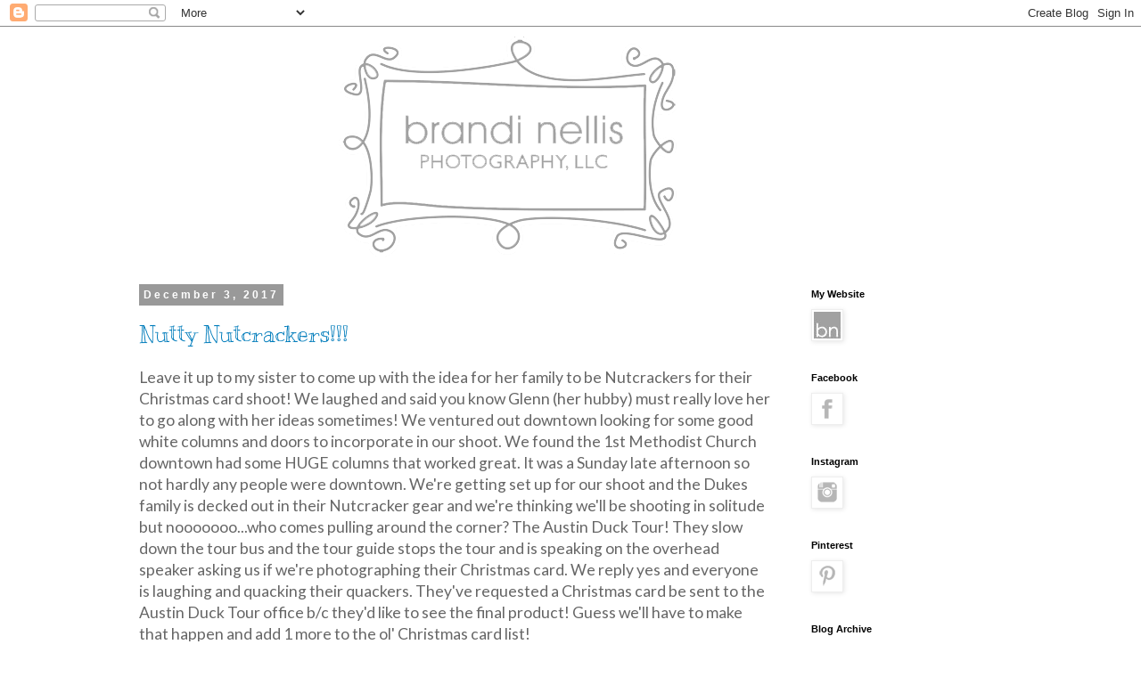

--- FILE ---
content_type: text/html; charset=utf-8
request_url: https://www.google.com/recaptcha/api2/aframe
body_size: 247
content:
<!DOCTYPE HTML><html><head><meta http-equiv="content-type" content="text/html; charset=UTF-8"></head><body><script nonce="71wJuiIXKXJ3P_lN7DUHxg">/** Anti-fraud and anti-abuse applications only. See google.com/recaptcha */ try{var clients={'sodar':'https://pagead2.googlesyndication.com/pagead/sodar?'};window.addEventListener("message",function(a){try{if(a.source===window.parent){var b=JSON.parse(a.data);var c=clients[b['id']];if(c){var d=document.createElement('img');d.src=c+b['params']+'&rc='+(localStorage.getItem("rc::a")?sessionStorage.getItem("rc::b"):"");window.document.body.appendChild(d);sessionStorage.setItem("rc::e",parseInt(sessionStorage.getItem("rc::e")||0)+1);localStorage.setItem("rc::h",'1768716767665');}}}catch(b){}});window.parent.postMessage("_grecaptcha_ready", "*");}catch(b){}</script></body></html>

--- FILE ---
content_type: text/plain
request_url: https://s3.amazonaws.com/embed.animoto.com/configurations/3wMRX1P16hAfxqW7gkUolA.conf?nons=1768716766970
body_size: 1545
content:
{"version":1,"metadata":{"updated_at":"2017-12-03T20:18:40+00:00","render_okey":"3wMRX1P16hAfxqW7gkUolA","owner_id":510415,"covers":{"r126p":"https://s3.amazonaws.com/s3-p.animoto.com/Video/3wMRX1P16hAfxqW7gkUolA/cover_224x126.jpg","224x126":"https://s3.amazonaws.com/s3-p.animoto.com/Video/3wMRX1P16hAfxqW7gkUolA/cover_224x126.jpg","r240p":"https://s3.amazonaws.com/s3-p.animoto.com/Video/3wMRX1P16hAfxqW7gkUolA/cover_432x240.jpg","432x240":"https://s3.amazonaws.com/s3-p.animoto.com/Video/3wMRX1P16hAfxqW7gkUolA/cover_432x240.jpg","r648x360":"https://s3.amazonaws.com/s3-p.animoto.com/Video/3wMRX1P16hAfxqW7gkUolA/cover_648x360.jpg","648x360":"https://s3.amazonaws.com/s3-p.animoto.com/Video/3wMRX1P16hAfxqW7gkUolA/cover_648x360.jpg","r1080p":"https://s3.amazonaws.com/s3-p.animoto.com/Video/3wMRX1P16hAfxqW7gkUolA/cover_1920x1080.jpg","1920x1080":"https://s3.amazonaws.com/s3-p.animoto.com/Video/3wMRX1P16hAfxqW7gkUolA/cover_1920x1080.jpg","r360p":"https://s3.amazonaws.com/s3-p.animoto.com/Video/3wMRX1P16hAfxqW7gkUolA/cover_640x360.jpg","640x360":"https://s3.amazonaws.com/s3-p.animoto.com/Video/3wMRX1P16hAfxqW7gkUolA/cover_640x360.jpg"}},"video_formats":[{"created_at":"2017-12-03T20:15:13Z","links":{"file":"https://s3.amazonaws.com/s3-p.animoto.com/Video/3wMRX1P16hAfxqW7gkUolA/360p.mp4"},"framerate":15,"resolution":"360p","purpose":"final"},{"created_at":"2017-12-03T20:15:14Z","links":{"file":"https://s3.amazonaws.com/s3-p.animoto.com/Video/3wMRX1P16hAfxqW7gkUolA/1080p.mp4"},"framerate":30,"resolution":"1080p","purpose":"final"}]}